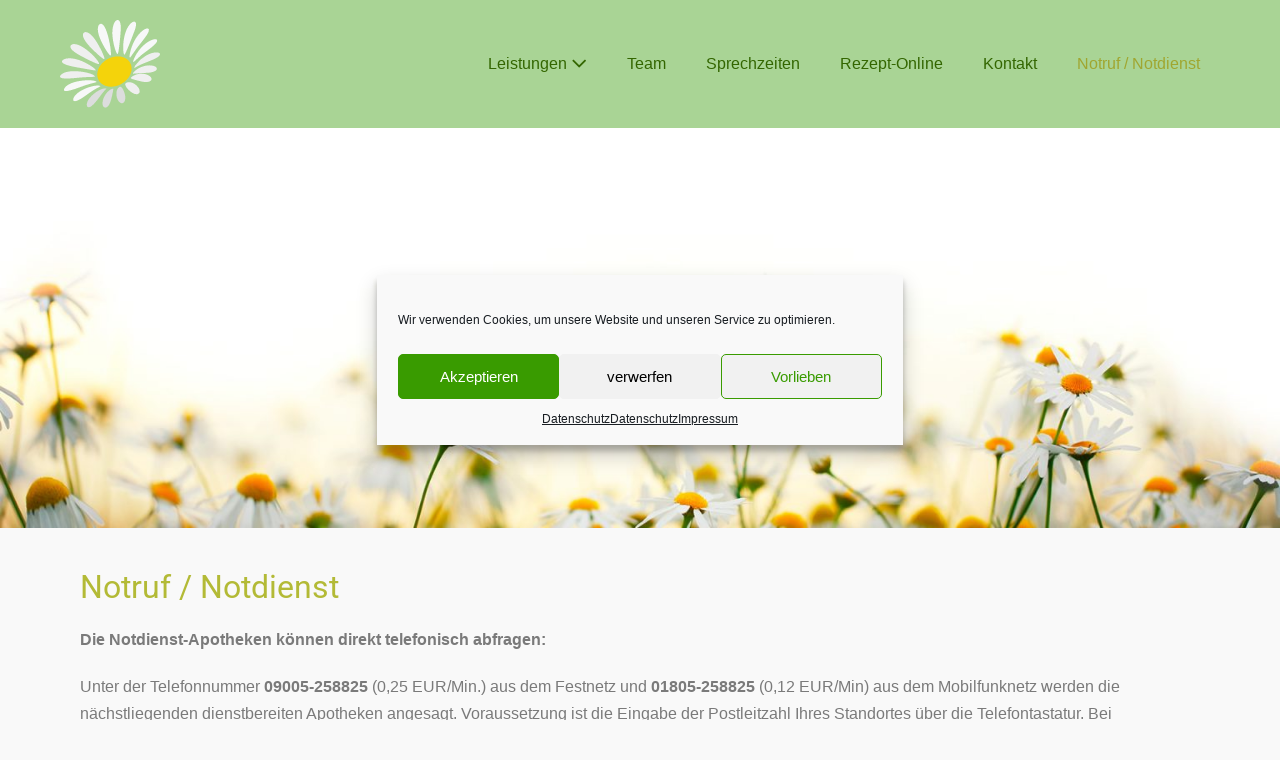

--- FILE ---
content_type: text/css
request_url: https://www.dr-zocher.de/wp-content/themes/drzocher/style.css?ver=1.2
body_size: 386
content:
/*!
Theme Name:  drzocher
Author:      Andreas Fleischer
Author URI:  https://dr-zocher.de
Description: drzocher
Version:     1.0.0
License:     GNU General Public License v3 or later
License URI: https://www.gnu.org/licenses/gpl-3.0.html
Template:    page-builder-framework
Text Domain: page-builder-framework-child
*

@import "roboto.css";

body, p  {
	font-family: 'Roboto','Roboto Condensed' !important;
}

h1 {
	color: ##B3BA36!important;
}

h2, h3 {
	color: #999F2B !important;
}

h2, h3 {
	font-weight: normal !important
}

h3.elementor-image-box-title a  {
	color: #999F2B !important;
}

h4 {
	font-weight: 400 !important
	color:#777777 !important;
}

.wpbf-button, input[type="submit"] {
    background: #999f2b;
    color: #fff;
    font-weight: normal;
}

footer table, tr, td  {
    border: 1px solid #999F2B !important;
	margin: 0px !important;
	padding: 0px !important;
}

table, tr, td {
	border: none !important;
}

--- FILE ---
content_type: text/css
request_url: https://www.dr-zocher.de/wp-content/uploads/elementor/css/post-346.css?ver=1768974728
body_size: 174
content:
.elementor-widget-image .widget-image-caption{color:var( --e-global-color-text );}.elementor-widget-heading .elementor-heading-title{color:var( --e-global-color-primary );}.elementor-346 .elementor-element.elementor-element-b62b5c1 > .elementor-widget-container{margin:30px 0px 0px 0px;}.elementor-346 .elementor-element.elementor-element-b62b5c1 .elementor-heading-title{font-family:"Roboto", Roboto;font-weight:normal;color:#B3BA36;}.elementor-widget-text-editor{color:var( --e-global-color-text );}.elementor-widget-text-editor.elementor-drop-cap-view-stacked .elementor-drop-cap{background-color:var( --e-global-color-primary );}.elementor-widget-text-editor.elementor-drop-cap-view-framed .elementor-drop-cap, .elementor-widget-text-editor.elementor-drop-cap-view-default .elementor-drop-cap{color:var( --e-global-color-primary );border-color:var( --e-global-color-primary );}

--- FILE ---
content_type: image/svg+xml
request_url: https://www.dr-zocher.de/wp-content/uploads/2021/07/logo-dr-zocher-01.svg
body_size: 1754
content:
<svg id="Õľ__1" data-name="Õľ≤„_1" xmlns="http://www.w3.org/2000/svg" viewBox="0 0 421.54 372.12"><defs><style>.cls-1{fill:#f7f8f8;}.cls-2{fill:#dcdddd;}.cls-3{fill:#efefef;}.cls-4{fill:#f4d30b;}</style></defs><path class="cls-1" d="M146,338.33c22.2-15.8,30.17-20.06,43.39-27.11,6.23-3.17,6.46-3.91,6.7-4.7-.12-.16-.27-.38-.39-.53-20.11-9.1-104.12,18.59-113.77,54.49-2.48,9.23,4.17,14.08,21.69,5.49C115,360.37,121.59,355.7,146,338.33Z" transform="translate(-25.99 -26.23)"/><path class="cls-2" d="M217.31,322.15c3.75-3.95,4.56-4.91,2.67-5.65-28.41-3-86.49,44-80.59,72.5,1.42,6.83,9.49,24.37,53.89-37C204.54,336.44,209,330.86,217.31,322.15Z" transform="translate(-25.99 -26.23)"/><path class="cls-2" d="M245.24,348.49c6.33-31,6.33-31,3.5-30.89-28.31,5.36-54.48,57.29-38.89,77.17C215.34,401.78,233.94,403.84,245.24,348.49Z" transform="translate(-25.99 -26.23)"/><path class="cls-2" d="M295.69,329.49c-6.06-15.45-12.18-22.13-18.17-19.86-22.06,10.69-15.7,58.55,3.7,68.13C297.6,385.84,308.22,361.36,295.69,329.49Z" transform="translate(-25.99 -26.23)"/><path class="cls-3" d="M339.88,297.24c-13.41-8.41-27.63-9.74-36.23-3.39a8.91,8.91,0,0,0-1.82,2c-6.83,11.5,30.6,50,50.95,44.79C369.56,336.33,362.09,311.19,339.88,297.24Z" transform="translate(-25.99 -26.23)"/><path class="cls-3" d="M324.44,271.53a3.85,3.85,0,0,0-.62,1.41c-.25,3.07,41.57,14,56.06,15.81,9.38,1.2,22.51.59,28.65-5,11.2-10.28-6.24-28.3-35.57-29.68C348.43,252.88,330.18,264.15,324.44,271.53Z" transform="translate(-25.99 -26.23)"/><path class="cls-3" d="M333.5,252.05a4.6,4.6,0,0,0-.2.77c0,.58.16,1.09,2.26,1l68.14-4.37c15.13-2.28,24.8-6.17,28.74-11.56,9-12.27-15.87-23.95-47-17.35C354.8,227,336.65,245.91,333.5,252.05Z" transform="translate(-25.99 -26.23)"/><path class="cls-3" d="M344.19,217.92c-4.46,6.71-4.85,9-5,10.08.21.26.48.6.7.86a9.91,9.91,0,0,0,2-.63c9-4,17.26-9.57,26.27-13.62,17.67-7.94,36.15-13.86,53.74-22a105.66,105.66,0,0,0,16.85-9.53c13.6-10.06,10-17.64-1.35-19.18-12.92-1.59-30.94,3.26-48.22,13A134.38,134.38,0,0,0,344.19,217.92Z" transform="translate(-25.99 -26.23)"/><path class="cls-1" d="M334.25,204.39l.48.43c.85-.13,1.27-.19,3.33-1.87,11.15-9.11,20.92-19.76,32.14-28.8,16.65-13.42,34.63-25.16,50.52-39.56,9.87-9,15.16-16.46,14.9-21.17-.69-12.17-31.6-5-60.8,23.56C346.61,164.52,333.31,198.6,334.25,204.39Z" transform="translate(-25.99 -26.23)"/><path class="cls-1" d="M344.08,106.85c-19.75,33-27.36,73.24-24.16,78.69.89.21,1.6.39,4.28-3.16,8.55-11.29,15.8-23.5,24.21-34.89,13.5-18.29,28.52-35.43,41.37-54.22,4.58-6.69,12.09-19,11-25.92C398.61,54,368.3,66.34,344.08,106.85Z" transform="translate(-25.99 -26.23)"/><path class="cls-1" d="M298.7,90.38c-9.41,36.6-6.86,79.37-1.7,83.23,6-.82,44.4-104.67,44.76-105.71,2.49-7.24,7.73-24.82,2.61-31.9C336.68,25.37,310.68,43.82,298.7,90.38Z" transform="translate(-25.99 -26.23)"/><path class="cls-1" d="M247,91c2.09,33.79,15,77.75,21.58,79.83,6.61-3.33,13.47-101.65,13.52-102.63C283,48,280.6,34.43,275.11,29,264.18,18,243.83,40.34,247,91Z" transform="translate(-25.99 -26.23)"/><path class="cls-1" d="M195.9,107.49c10.42,25,36.44,69.72,43.67,69.83,6.14-5.63-12.15-123.84-37-134.25C190.16,37.85,174.71,56.77,195.9,107.49Z" transform="translate(-25.99 -26.23)"/><path class="cls-3" d="M212.79,191.85c4.17-6.57-23.23-59.58-37.72-80.84-20-29.33-34.73-33.17-40.15-33.46-10.64-.57-27.51,13.11,15.39,60.06C154.72,142.43,204.86,193.92,212.79,191.85Z" transform="translate(-25.99 -26.23)"/><path class="cls-3" d="M190.89,213.13C194.53,200.7,117,119,78.76,129.21c-.38.11-36,11.23,36.21,49.88C126.67,185.36,185.34,216.44,190.89,213.13Z" transform="translate(-25.99 -26.23)"/><path class="cls-3" d="M176.78,239.31c-.38-6.93-38.07-32.33-70.91-43.33-32.49-10.88-55.13-7.9-64.64-2.06C30.36,200.61,23,213.76,95.61,226.74,175.29,241,175.29,241,176.78,239.31Z" transform="translate(-25.99 -26.23)"/><path class="cls-3" d="M173.24,265.24c-7.66-16.63-115.08-36.48-143.39-6.17-19.51,20.89,40,15.16,65.44,12.72,20.49-2,34.59-3.21,57.68-3.88C168.66,267.45,172.39,267.27,173.24,265.24Z" transform="translate(-25.99 -26.23)"/><path class="cls-1" d="M167.35,293.16c11.54-2.89,11.61-3.05,12.48-5-13.78-13.4-118.7-6.85-135.89,29.13-10.48,21.95,39.05,3.8,68.64-7C137.53,301.12,149.64,297.6,167.35,293.16Z" transform="translate(-25.99 -26.23)"/><path class="cls-4" d="M321.56,207.59c-16.33-29-59.16-35.78-95.68-15.2S173,253.13,189.33,282.11s59.17,35.78,95.68,15.2S337.89,236.56,321.56,207.59Z" transform="translate(-25.99 -26.23)"/></svg>